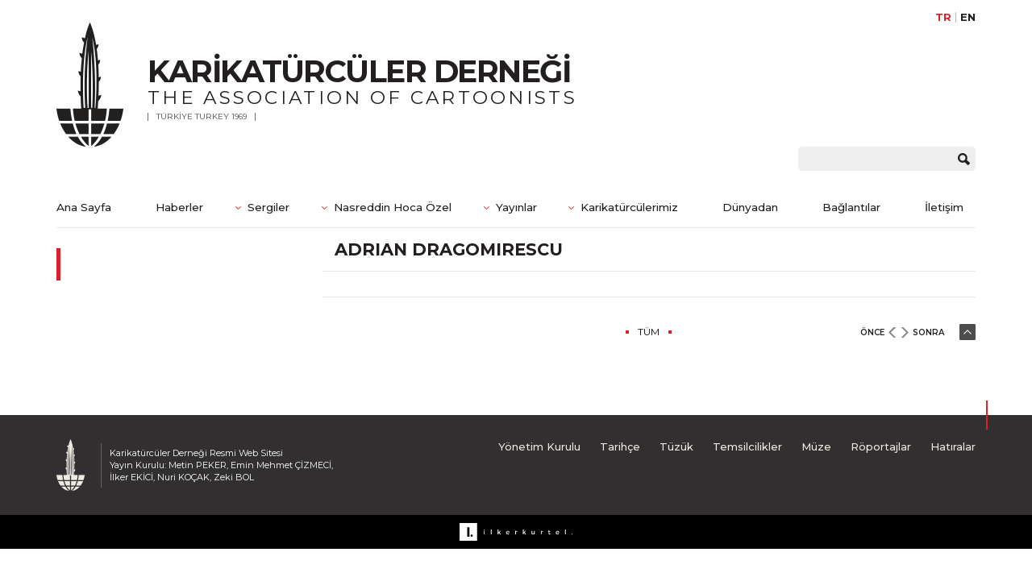

--- FILE ---
content_type: text/html; charset=UTF-8
request_url: https://www.karikaturculerdernegi.com/nasreddinhoca/adrian-dragomirescu/
body_size: 5572
content:
<!DOCTYPE html>
<html lang="tr">
<head>
	<meta charset="UTF-8">
	<meta name="viewport" content="width=device-width, initial-scale=1.0">
	<meta http-equiv="X-UA-Compatible" content="ie=edge">
	<title>ADRIAN DRAGOMIRESCU - Karikatürcüler Derneği</title>
	<link rel="stylesheet" href="https://www.karikaturculerdernegi.com/wp-content/themes/karikaturculerdernegi/css/style.min.css?v=1768977931">
	<!--[if lt IE 9]>
        <script src="https://www.karikaturculerdernegi.com/wp-content/themes/karikaturculerdernegi/js/html5shiv.min.js"></script>
        <script src="https://www.karikaturculerdernegi.com/wp-content/themes/karikaturculerdernegi/js/respond.min.js"></script>
	<![endif]-->
	<meta name='robots' content='index, follow, max-image-preview:large, max-snippet:-1, max-video-preview:-1' />
	<style>img:is([sizes="auto" i], [sizes^="auto," i]) { contain-intrinsic-size: 3000px 1500px }</style>
	<link rel="alternate" hreflang="en" href="https://www.karikaturculerdernegi.com/en/nasreddinhoca/adrian-dragomirescu/" />
<link rel="alternate" hreflang="tr" href="https://www.karikaturculerdernegi.com/nasreddinhoca/adrian-dragomirescu/" />
<link rel="alternate" hreflang="x-default" href="https://www.karikaturculerdernegi.com/nasreddinhoca/adrian-dragomirescu/" />

	<!-- This site is optimized with the Yoast SEO plugin v24.3 - https://yoast.com/wordpress/plugins/seo/ -->
	<link rel="canonical" href="https://www.karikaturculerdernegi.com/nasreddinhoca/adrian-dragomirescu/" />
	<meta property="og:locale" content="tr_TR" />
	<meta property="og:type" content="article" />
	<meta property="og:title" content="ADRIAN DRAGOMIRESCU - Karikatürcüler Derneği" />
	<meta property="og:description" content="Akşehir Belediyesi Özel Ödülü" />
	<meta property="og:url" content="https://www.karikaturculerdernegi.com/nasreddinhoca/adrian-dragomirescu/" />
	<meta property="og:site_name" content="Karikatürcüler Derneği" />
	<meta property="article:modified_time" content="2018-03-01T19:50:30+00:00" />
	<meta property="og:image" content="https://www.karikaturculerdernegi.com/wp-content/uploads/2018/02/4-5.jpg" />
	<meta property="og:image:width" content="1000" />
	<meta property="og:image:height" content="1000" />
	<meta property="og:image:type" content="image/jpeg" />
	<meta name="twitter:card" content="summary_large_image" />
	<script type="application/ld+json" class="yoast-schema-graph">{"@context":"https://schema.org","@graph":[{"@type":"WebPage","@id":"https://www.karikaturculerdernegi.com/nasreddinhoca/adrian-dragomirescu/","url":"https://www.karikaturculerdernegi.com/nasreddinhoca/adrian-dragomirescu/","name":"ADRIAN DRAGOMIRESCU - Karikatürcüler Derneği","isPartOf":{"@id":"https://www.karikaturculerdernegi.com/#website"},"primaryImageOfPage":{"@id":"https://www.karikaturculerdernegi.com/nasreddinhoca/adrian-dragomirescu/#primaryimage"},"image":{"@id":"https://www.karikaturculerdernegi.com/nasreddinhoca/adrian-dragomirescu/#primaryimage"},"thumbnailUrl":"https://www.karikaturculerdernegi.com/wp-content/uploads/2018/02/4-5.jpg","datePublished":"2018-02-20T20:06:25+00:00","dateModified":"2018-03-01T19:50:30+00:00","breadcrumb":{"@id":"https://www.karikaturculerdernegi.com/nasreddinhoca/adrian-dragomirescu/#breadcrumb"},"inLanguage":"tr","potentialAction":[{"@type":"ReadAction","target":["https://www.karikaturculerdernegi.com/nasreddinhoca/adrian-dragomirescu/"]}]},{"@type":"ImageObject","inLanguage":"tr","@id":"https://www.karikaturculerdernegi.com/nasreddinhoca/adrian-dragomirescu/#primaryimage","url":"https://www.karikaturculerdernegi.com/wp-content/uploads/2018/02/4-5.jpg","contentUrl":"https://www.karikaturculerdernegi.com/wp-content/uploads/2018/02/4-5.jpg","width":1000,"height":1000},{"@type":"BreadcrumbList","@id":"https://www.karikaturculerdernegi.com/nasreddinhoca/adrian-dragomirescu/#breadcrumb","itemListElement":[{"@type":"ListItem","position":1,"name":"Ana sayfa","item":"https://www.karikaturculerdernegi.com/"},{"@type":"ListItem","position":2,"name":"Nasreddin Hoca Özel","item":"https://www.karikaturculerdernegi.com/nasreddinhoca/"},{"@type":"ListItem","position":3,"name":"ADRIAN DRAGOMIRESCU"}]},{"@type":"WebSite","@id":"https://www.karikaturculerdernegi.com/#website","url":"https://www.karikaturculerdernegi.com/","name":"Karikatürcüler Derneği","description":"","potentialAction":[{"@type":"SearchAction","target":{"@type":"EntryPoint","urlTemplate":"https://www.karikaturculerdernegi.com/?s={search_term_string}"},"query-input":{"@type":"PropertyValueSpecification","valueRequired":true,"valueName":"search_term_string"}}],"inLanguage":"tr"}]}</script>
	<!-- / Yoast SEO plugin. -->


<style id='classic-theme-styles-inline-css' type='text/css'>
/*! This file is auto-generated */
.wp-block-button__link{color:#fff;background-color:#32373c;border-radius:9999px;box-shadow:none;text-decoration:none;padding:calc(.667em + 2px) calc(1.333em + 2px);font-size:1.125em}.wp-block-file__button{background:#32373c;color:#fff;text-decoration:none}
</style>
<style id='global-styles-inline-css' type='text/css'>
:root{--wp--preset--aspect-ratio--square: 1;--wp--preset--aspect-ratio--4-3: 4/3;--wp--preset--aspect-ratio--3-4: 3/4;--wp--preset--aspect-ratio--3-2: 3/2;--wp--preset--aspect-ratio--2-3: 2/3;--wp--preset--aspect-ratio--16-9: 16/9;--wp--preset--aspect-ratio--9-16: 9/16;--wp--preset--color--black: #000000;--wp--preset--color--cyan-bluish-gray: #abb8c3;--wp--preset--color--white: #ffffff;--wp--preset--color--pale-pink: #f78da7;--wp--preset--color--vivid-red: #cf2e2e;--wp--preset--color--luminous-vivid-orange: #ff6900;--wp--preset--color--luminous-vivid-amber: #fcb900;--wp--preset--color--light-green-cyan: #7bdcb5;--wp--preset--color--vivid-green-cyan: #00d084;--wp--preset--color--pale-cyan-blue: #8ed1fc;--wp--preset--color--vivid-cyan-blue: #0693e3;--wp--preset--color--vivid-purple: #9b51e0;--wp--preset--gradient--vivid-cyan-blue-to-vivid-purple: linear-gradient(135deg,rgba(6,147,227,1) 0%,rgb(155,81,224) 100%);--wp--preset--gradient--light-green-cyan-to-vivid-green-cyan: linear-gradient(135deg,rgb(122,220,180) 0%,rgb(0,208,130) 100%);--wp--preset--gradient--luminous-vivid-amber-to-luminous-vivid-orange: linear-gradient(135deg,rgba(252,185,0,1) 0%,rgba(255,105,0,1) 100%);--wp--preset--gradient--luminous-vivid-orange-to-vivid-red: linear-gradient(135deg,rgba(255,105,0,1) 0%,rgb(207,46,46) 100%);--wp--preset--gradient--very-light-gray-to-cyan-bluish-gray: linear-gradient(135deg,rgb(238,238,238) 0%,rgb(169,184,195) 100%);--wp--preset--gradient--cool-to-warm-spectrum: linear-gradient(135deg,rgb(74,234,220) 0%,rgb(151,120,209) 20%,rgb(207,42,186) 40%,rgb(238,44,130) 60%,rgb(251,105,98) 80%,rgb(254,248,76) 100%);--wp--preset--gradient--blush-light-purple: linear-gradient(135deg,rgb(255,206,236) 0%,rgb(152,150,240) 100%);--wp--preset--gradient--blush-bordeaux: linear-gradient(135deg,rgb(254,205,165) 0%,rgb(254,45,45) 50%,rgb(107,0,62) 100%);--wp--preset--gradient--luminous-dusk: linear-gradient(135deg,rgb(255,203,112) 0%,rgb(199,81,192) 50%,rgb(65,88,208) 100%);--wp--preset--gradient--pale-ocean: linear-gradient(135deg,rgb(255,245,203) 0%,rgb(182,227,212) 50%,rgb(51,167,181) 100%);--wp--preset--gradient--electric-grass: linear-gradient(135deg,rgb(202,248,128) 0%,rgb(113,206,126) 100%);--wp--preset--gradient--midnight: linear-gradient(135deg,rgb(2,3,129) 0%,rgb(40,116,252) 100%);--wp--preset--font-size--small: 13px;--wp--preset--font-size--medium: 20px;--wp--preset--font-size--large: 36px;--wp--preset--font-size--x-large: 42px;--wp--preset--spacing--20: 0.44rem;--wp--preset--spacing--30: 0.67rem;--wp--preset--spacing--40: 1rem;--wp--preset--spacing--50: 1.5rem;--wp--preset--spacing--60: 2.25rem;--wp--preset--spacing--70: 3.38rem;--wp--preset--spacing--80: 5.06rem;--wp--preset--shadow--natural: 6px 6px 9px rgba(0, 0, 0, 0.2);--wp--preset--shadow--deep: 12px 12px 50px rgba(0, 0, 0, 0.4);--wp--preset--shadow--sharp: 6px 6px 0px rgba(0, 0, 0, 0.2);--wp--preset--shadow--outlined: 6px 6px 0px -3px rgba(255, 255, 255, 1), 6px 6px rgba(0, 0, 0, 1);--wp--preset--shadow--crisp: 6px 6px 0px rgba(0, 0, 0, 1);}:where(.is-layout-flex){gap: 0.5em;}:where(.is-layout-grid){gap: 0.5em;}body .is-layout-flex{display: flex;}.is-layout-flex{flex-wrap: wrap;align-items: center;}.is-layout-flex > :is(*, div){margin: 0;}body .is-layout-grid{display: grid;}.is-layout-grid > :is(*, div){margin: 0;}:where(.wp-block-columns.is-layout-flex){gap: 2em;}:where(.wp-block-columns.is-layout-grid){gap: 2em;}:where(.wp-block-post-template.is-layout-flex){gap: 1.25em;}:where(.wp-block-post-template.is-layout-grid){gap: 1.25em;}.has-black-color{color: var(--wp--preset--color--black) !important;}.has-cyan-bluish-gray-color{color: var(--wp--preset--color--cyan-bluish-gray) !important;}.has-white-color{color: var(--wp--preset--color--white) !important;}.has-pale-pink-color{color: var(--wp--preset--color--pale-pink) !important;}.has-vivid-red-color{color: var(--wp--preset--color--vivid-red) !important;}.has-luminous-vivid-orange-color{color: var(--wp--preset--color--luminous-vivid-orange) !important;}.has-luminous-vivid-amber-color{color: var(--wp--preset--color--luminous-vivid-amber) !important;}.has-light-green-cyan-color{color: var(--wp--preset--color--light-green-cyan) !important;}.has-vivid-green-cyan-color{color: var(--wp--preset--color--vivid-green-cyan) !important;}.has-pale-cyan-blue-color{color: var(--wp--preset--color--pale-cyan-blue) !important;}.has-vivid-cyan-blue-color{color: var(--wp--preset--color--vivid-cyan-blue) !important;}.has-vivid-purple-color{color: var(--wp--preset--color--vivid-purple) !important;}.has-black-background-color{background-color: var(--wp--preset--color--black) !important;}.has-cyan-bluish-gray-background-color{background-color: var(--wp--preset--color--cyan-bluish-gray) !important;}.has-white-background-color{background-color: var(--wp--preset--color--white) !important;}.has-pale-pink-background-color{background-color: var(--wp--preset--color--pale-pink) !important;}.has-vivid-red-background-color{background-color: var(--wp--preset--color--vivid-red) !important;}.has-luminous-vivid-orange-background-color{background-color: var(--wp--preset--color--luminous-vivid-orange) !important;}.has-luminous-vivid-amber-background-color{background-color: var(--wp--preset--color--luminous-vivid-amber) !important;}.has-light-green-cyan-background-color{background-color: var(--wp--preset--color--light-green-cyan) !important;}.has-vivid-green-cyan-background-color{background-color: var(--wp--preset--color--vivid-green-cyan) !important;}.has-pale-cyan-blue-background-color{background-color: var(--wp--preset--color--pale-cyan-blue) !important;}.has-vivid-cyan-blue-background-color{background-color: var(--wp--preset--color--vivid-cyan-blue) !important;}.has-vivid-purple-background-color{background-color: var(--wp--preset--color--vivid-purple) !important;}.has-black-border-color{border-color: var(--wp--preset--color--black) !important;}.has-cyan-bluish-gray-border-color{border-color: var(--wp--preset--color--cyan-bluish-gray) !important;}.has-white-border-color{border-color: var(--wp--preset--color--white) !important;}.has-pale-pink-border-color{border-color: var(--wp--preset--color--pale-pink) !important;}.has-vivid-red-border-color{border-color: var(--wp--preset--color--vivid-red) !important;}.has-luminous-vivid-orange-border-color{border-color: var(--wp--preset--color--luminous-vivid-orange) !important;}.has-luminous-vivid-amber-border-color{border-color: var(--wp--preset--color--luminous-vivid-amber) !important;}.has-light-green-cyan-border-color{border-color: var(--wp--preset--color--light-green-cyan) !important;}.has-vivid-green-cyan-border-color{border-color: var(--wp--preset--color--vivid-green-cyan) !important;}.has-pale-cyan-blue-border-color{border-color: var(--wp--preset--color--pale-cyan-blue) !important;}.has-vivid-cyan-blue-border-color{border-color: var(--wp--preset--color--vivid-cyan-blue) !important;}.has-vivid-purple-border-color{border-color: var(--wp--preset--color--vivid-purple) !important;}.has-vivid-cyan-blue-to-vivid-purple-gradient-background{background: var(--wp--preset--gradient--vivid-cyan-blue-to-vivid-purple) !important;}.has-light-green-cyan-to-vivid-green-cyan-gradient-background{background: var(--wp--preset--gradient--light-green-cyan-to-vivid-green-cyan) !important;}.has-luminous-vivid-amber-to-luminous-vivid-orange-gradient-background{background: var(--wp--preset--gradient--luminous-vivid-amber-to-luminous-vivid-orange) !important;}.has-luminous-vivid-orange-to-vivid-red-gradient-background{background: var(--wp--preset--gradient--luminous-vivid-orange-to-vivid-red) !important;}.has-very-light-gray-to-cyan-bluish-gray-gradient-background{background: var(--wp--preset--gradient--very-light-gray-to-cyan-bluish-gray) !important;}.has-cool-to-warm-spectrum-gradient-background{background: var(--wp--preset--gradient--cool-to-warm-spectrum) !important;}.has-blush-light-purple-gradient-background{background: var(--wp--preset--gradient--blush-light-purple) !important;}.has-blush-bordeaux-gradient-background{background: var(--wp--preset--gradient--blush-bordeaux) !important;}.has-luminous-dusk-gradient-background{background: var(--wp--preset--gradient--luminous-dusk) !important;}.has-pale-ocean-gradient-background{background: var(--wp--preset--gradient--pale-ocean) !important;}.has-electric-grass-gradient-background{background: var(--wp--preset--gradient--electric-grass) !important;}.has-midnight-gradient-background{background: var(--wp--preset--gradient--midnight) !important;}.has-small-font-size{font-size: var(--wp--preset--font-size--small) !important;}.has-medium-font-size{font-size: var(--wp--preset--font-size--medium) !important;}.has-large-font-size{font-size: var(--wp--preset--font-size--large) !important;}.has-x-large-font-size{font-size: var(--wp--preset--font-size--x-large) !important;}
:where(.wp-block-post-template.is-layout-flex){gap: 1.25em;}:where(.wp-block-post-template.is-layout-grid){gap: 1.25em;}
:where(.wp-block-columns.is-layout-flex){gap: 2em;}:where(.wp-block-columns.is-layout-grid){gap: 2em;}
:root :where(.wp-block-pullquote){font-size: 1.5em;line-height: 1.6;}
</style>
<link rel='stylesheet' id='wpo_min-header-0-css' href='https://www.karikaturculerdernegi.com/wp-content/cache/wpo-minify/1766150739/assets/wpo-minify-header-2d0e10f8.min.css' type='text/css' media='all' />
<meta name="generator" content="WPML ver:4.6.15 stt:1,54;" />

	<link rel="apple-touch-icon" sizes="57x57" href="https://www.karikaturculerdernegi.com/wp-content/themes/karikaturculerdernegi/img/favicon/apple-icon-57x57.png">
	<link rel="apple-touch-icon" sizes="60x60" href="https://www.karikaturculerdernegi.com/wp-content/themes/karikaturculerdernegi/img/favicon/apple-icon-60x60.png">
	<link rel="apple-touch-icon" sizes="72x72" href="https://www.karikaturculerdernegi.com/wp-content/themes/karikaturculerdernegi/img/favicon/apple-icon-72x72.png">
	<link rel="apple-touch-icon" sizes="76x76" href="https://www.karikaturculerdernegi.com/wp-content/themes/karikaturculerdernegi/img/favicon/apple-icon-76x76.png">
	<link rel="apple-touch-icon" sizes="114x114" href="https://www.karikaturculerdernegi.com/wp-content/themes/karikaturculerdernegi/img/favicon/apple-icon-114x114.png">
	<link rel="apple-touch-icon" sizes="120x120" href="https://www.karikaturculerdernegi.com/wp-content/themes/karikaturculerdernegi/img/favicon/apple-icon-120x120.png">
	<link rel="apple-touch-icon" sizes="144x144" href="https://www.karikaturculerdernegi.com/wp-content/themes/karikaturculerdernegi/img/favicon/apple-icon-144x144.png">
	<link rel="apple-touch-icon" sizes="152x152" href="https://www.karikaturculerdernegi.com/wp-content/themes/karikaturculerdernegi/img/favicon/apple-icon-152x152.png">
	<link rel="apple-touch-icon" sizes="180x180" href="https://www.karikaturculerdernegi.com/wp-content/themes/karikaturculerdernegi/img/favicon/apple-icon-180x180.png">
	<link rel="icon" type="image/png" sizes="192x192"  href="https://www.karikaturculerdernegi.com/wp-content/themes/karikaturculerdernegi/img/favicon/android-icon-192x192.png">
	<link rel="icon" type="image/png" sizes="32x32" href="https://www.karikaturculerdernegi.com/wp-content/themes/karikaturculerdernegi/img/favicon/favicon-32x32.png">
	<link rel="icon" type="image/png" sizes="96x96" href="https://www.karikaturculerdernegi.com/wp-content/themes/karikaturculerdernegi/img/favicon/favicon-96x96.png">
	<link rel="icon" type="image/png" sizes="16x16" href="https://www.karikaturculerdernegi.com/wp-content/themes/karikaturculerdernegi/img/favicon/favicon-16x16.png">
	<link rel="manifest" href="https://www.karikaturculerdernegi.com/wp-content/themes/karikaturculerdernegi/img/favicon/manifest.json">
	<meta name="msapplication-TileColor" content="#ffffff">
	<meta name="msapplication-TileImage" content="https://www.karikaturculerdernegi.com/wp-content/themes/karikaturculerdernegi/img/favicon/ms-icon-144x144.png">
	<meta name="theme-color" content="#ffffff">

	<!-- Global site tag (gtag.js) - Google Analytics -->
	<script async src="https://www.googletagmanager.com/gtag/js?id=UA-115165473-1"></script>
	<script>
	window.dataLayer = window.dataLayer || [];
	function gtag(){dataLayer.push(arguments);}
	gtag('js', new Date());

	gtag('config', 'UA-115165473-1');
	</script>

</head>
<body data-rsssl=1 class="langtr"> 
	<div id="page">
		<!-- Header -->
		<header class="header">
			<div class="container">
				<!-- Lang -->
				<div class="lang">
					<!-- Mobile Menu -->
					<div class="mobileMenu">
						<span></span>
						<span></span>
						<span></span>
					</div>
					<!--#Mobile Menu -->
										<ul>
											<li><a href="https://www.karikaturculerdernegi.com/nasreddinhoca/adrian-dragomirescu/" class="active">TR</a></li>
						<li><a href="https://www.karikaturculerdernegi.com/en/nasreddinhoca/adrian-dragomirescu/">EN</a></li>
										</ul>
				</div>
				<!--#Lang -->
				<div class="clear"></div>
				<!-- Logo -->
				<div class="logo">
					<a href="https://www.karikaturculerdernegi.com">
						<div class="image">
							<img src="https://www.karikaturculerdernegi.com/wp-content/themes/karikaturculerdernegi/img/logo.png" alt="Karikatürcüler Derneği">
						</div>
						<div class="text">
														<h2>KARİKATÜRCÜLER DERNEĞİ</h2>
							<h3>THE ASSOCIATION OF CARTOONISTS</h3>
							<span>TÜRKİYE TURKEY 1969 </span>
													</div>
					</a>
				</div>
				<!--#Logo -->
								<div class="clear"></div>
				<!-- Search -->
				<div class="search">
					<form role="search" method="get" action="https://www.karikaturculerdernegi.com/">            				
						<input type="text" value="" name="s" id="s">
						<input type="submit" value="">
					</form>
				</div>
				<!--#Search -->
				<div class="clear"></div>
				<!-- Menu -->
				<nav class="menu">
					<ul>
						<li id="menu-item-130" class="menu-item menu-item-type-custom menu-item-object-custom menu-item-home menu-item-130"><a href="https://www.karikaturculerdernegi.com/">Ana Sayfa</a></li>
<li id="menu-item-131" class="menu-item menu-item-type-taxonomy menu-item-object-category menu-item-131"><a href="https://www.karikaturculerdernegi.com/haberler/">Haberler</a></li>
<li id="menu-item-132" class="menu-item menu-item-type-taxonomy menu-item-object-category menu-item-has-children menu-item-132"><a href="https://www.karikaturculerdernegi.com/sergiler/">Sergiler</a>
<ul class="sub-menu">
	<li id="menu-item-133" class="menu-item menu-item-type-taxonomy menu-item-object-category menu-item-133"><a href="https://www.karikaturculerdernegi.com/yarismalar/">Yarışmalar</a></li>
	<li id="menu-item-134" class="menu-item menu-item-type-taxonomy menu-item-object-category menu-item-134"><a href="https://www.karikaturculerdernegi.com/sonuclar/">Sonuçlar</a></li>
</ul>
</li>
<li id="menu-item-593" class="menu-item menu-item-type-custom menu-item-object-custom menu-item-has-children menu-item-593"><a>Nasreddin Hoca Özel</a>
<ul class="sub-menu">
	<li id="menu-item-21292" class="menu-item menu-item-type-taxonomy menu-item-object-nasreddinhocaozel menu-item-21292"><a href="https://www.karikaturculerdernegi.com/nasreddinhocaozel/2021/">Ödüller</a></li>
	<li id="menu-item-595" class="menu-item menu-item-type-taxonomy menu-item-object-nasreddinhocaozel menu-item-595"><a href="https://www.karikaturculerdernegi.com/nasreddinhocaozel/figurler/">Figürler</a></li>
	<li id="menu-item-594" class="menu-item menu-item-type-taxonomy menu-item-object-nasreddinhocaozel menu-item-594"><a href="https://www.karikaturculerdernegi.com/nasreddinhocaozel/albumler/">NH Albümler</a></li>
	<li id="menu-item-597" class="menu-item menu-item-type-taxonomy menu-item-object-nasreddinhocaozel menu-item-597"><a href="https://www.karikaturculerdernegi.com/nasreddinhocaozel/nasreddin-hocanin-torunlari/">Torunlar</a></li>
	<li id="menu-item-598" class="menu-item menu-item-type-post_type menu-item-object-page menu-item-598"><a href="https://www.karikaturculerdernegi.com/nasreddin-hoca-kimdir/">Nasreddin Hoca Kimdir?</a></li>
</ul>
</li>
<li id="menu-item-165" class="menu-item menu-item-type-custom menu-item-object-custom menu-item-has-children menu-item-165"><a>Yayınlar</a>
<ul class="sub-menu">
	<li id="menu-item-163" class="menu-item menu-item-type-taxonomy menu-item-object-yayinlar menu-item-163"><a href="https://www.karikaturculerdernegi.com/yayinlar/albumler/">Albümler</a></li>
	<li id="menu-item-164" class="menu-item menu-item-type-taxonomy menu-item-object-yayinlar menu-item-164"><a href="https://www.karikaturculerdernegi.com/yayinlar/karikatur-dergisi/">Karikatür Dergisi</a></li>
</ul>
</li>
<li id="menu-item-199" class="menu-item menu-item-type-custom menu-item-object-custom menu-item-has-children menu-item-199"><a href="https://www.karikaturculerdernegi.com/karikaturculerimiz/">Karikatürcülerimiz</a>
<ul class="sub-menu">
	<li id="menu-item-12228" class="menu-item menu-item-type-custom menu-item-object-custom menu-item-12228"><a href="https://www.karikaturculerdernegi.com/onculerimiz/">Öncülerimiz</a></li>
	<li id="menu-item-5157" class="menu-item menu-item-type-taxonomy menu-item-object-category menu-item-5157"><a href="https://www.karikaturculerdernegi.com/anilar/">Anılar</a></li>
</ul>
</li>
<li id="menu-item-200" class="menu-item menu-item-type-custom menu-item-object-custom menu-item-200"><a href="https://www.karikaturculerdernegi.com/cizerler/">Dünyadan</a></li>
<li id="menu-item-166" class="menu-item menu-item-type-post_type menu-item-object-page menu-item-166"><a href="https://www.karikaturculerdernegi.com/baglantilar/">Bağlantılar</a></li>
<li id="menu-item-135" class="menu-item menu-item-type-post_type menu-item-object-page menu-item-135"><a href="https://www.karikaturculerdernegi.com/iletisim/">İletişim</a></li>
					</ul>
				</nav>
				<!--#Menu -->
				<nav id="menu">
					<ul>
						<li class="menu-item menu-item-type-custom menu-item-object-custom menu-item-home menu-item-130"><a href="https://www.karikaturculerdernegi.com/">Ana Sayfa</a></li>
<li class="menu-item menu-item-type-taxonomy menu-item-object-category menu-item-131"><a href="https://www.karikaturculerdernegi.com/haberler/">Haberler</a></li>
<li class="menu-item menu-item-type-taxonomy menu-item-object-category menu-item-has-children menu-item-132"><a href="https://www.karikaturculerdernegi.com/sergiler/">Sergiler</a>
<ul class="sub-menu">
	<li class="menu-item menu-item-type-taxonomy menu-item-object-category menu-item-133"><a href="https://www.karikaturculerdernegi.com/yarismalar/">Yarışmalar</a></li>
	<li class="menu-item menu-item-type-taxonomy menu-item-object-category menu-item-134"><a href="https://www.karikaturculerdernegi.com/sonuclar/">Sonuçlar</a></li>
</ul>
</li>
<li class="menu-item menu-item-type-custom menu-item-object-custom menu-item-has-children menu-item-593"><a>Nasreddin Hoca Özel</a>
<ul class="sub-menu">
	<li class="menu-item menu-item-type-taxonomy menu-item-object-nasreddinhocaozel menu-item-21292"><a href="https://www.karikaturculerdernegi.com/nasreddinhocaozel/2021/">Ödüller</a></li>
	<li class="menu-item menu-item-type-taxonomy menu-item-object-nasreddinhocaozel menu-item-595"><a href="https://www.karikaturculerdernegi.com/nasreddinhocaozel/figurler/">Figürler</a></li>
	<li class="menu-item menu-item-type-taxonomy menu-item-object-nasreddinhocaozel menu-item-594"><a href="https://www.karikaturculerdernegi.com/nasreddinhocaozel/albumler/">NH Albümler</a></li>
	<li class="menu-item menu-item-type-taxonomy menu-item-object-nasreddinhocaozel menu-item-597"><a href="https://www.karikaturculerdernegi.com/nasreddinhocaozel/nasreddin-hocanin-torunlari/">Torunlar</a></li>
	<li class="menu-item menu-item-type-post_type menu-item-object-page menu-item-598"><a href="https://www.karikaturculerdernegi.com/nasreddin-hoca-kimdir/">Nasreddin Hoca Kimdir?</a></li>
</ul>
</li>
<li class="menu-item menu-item-type-custom menu-item-object-custom menu-item-has-children menu-item-165"><a>Yayınlar</a>
<ul class="sub-menu">
	<li class="menu-item menu-item-type-taxonomy menu-item-object-yayinlar menu-item-163"><a href="https://www.karikaturculerdernegi.com/yayinlar/albumler/">Albümler</a></li>
	<li class="menu-item menu-item-type-taxonomy menu-item-object-yayinlar menu-item-164"><a href="https://www.karikaturculerdernegi.com/yayinlar/karikatur-dergisi/">Karikatür Dergisi</a></li>
</ul>
</li>
<li class="menu-item menu-item-type-custom menu-item-object-custom menu-item-has-children menu-item-199"><a href="https://www.karikaturculerdernegi.com/karikaturculerimiz/">Karikatürcülerimiz</a>
<ul class="sub-menu">
	<li class="menu-item menu-item-type-custom menu-item-object-custom menu-item-12228"><a href="https://www.karikaturculerdernegi.com/onculerimiz/">Öncülerimiz</a></li>
	<li class="menu-item menu-item-type-taxonomy menu-item-object-category menu-item-5157"><a href="https://www.karikaturculerdernegi.com/anilar/">Anılar</a></li>
</ul>
</li>
<li class="menu-item menu-item-type-custom menu-item-object-custom menu-item-200"><a href="https://www.karikaturculerdernegi.com/cizerler/">Dünyadan</a></li>
<li class="menu-item menu-item-type-post_type menu-item-object-page menu-item-166"><a href="https://www.karikaturculerdernegi.com/baglantilar/">Bağlantılar</a></li>
<li class="menu-item menu-item-type-post_type menu-item-object-page menu-item-135"><a href="https://www.karikaturculerdernegi.com/iletisim/">İletişim</a></li>
					</ul>
				</nav>
			</div>
		</header>
		<!--#Header -->

             
    <!-- Wrap -->
    <main class="wrap">
        <div class="container">
            <!-- Left -->
            <div class="left">
                <!-- Title -->
                <div class="title">
                    <h2></h2>
                </div>
                <!--#Title -->
            </div>
            <!--#Left -->
            <!-- Right -->
            <div class="right">
                <!-- Page Title -->
                <div class="pageTitle">
                    <h2>ADRIAN DRAGOMIRESCU</h2>
                </div>
                <!--#Page Title -->
                <!-- Page Detail -->
                <div class="pageDetail">
                    <div class="col-md-12">
                                            </div>
                                        <!-- Page Pagination -->
                    <div class="pagePagination">
                        <div class="row">
                            <div class="col-md-4 col-md-offset-4 text-center">
                                <a href="https://www.karikaturculerdernegi.com//" class="tumHaberler">TÜM </a>
                            </div>
                            <div class="col-md-4 text-right text-xs-center">
                                <a class="prev" href="https://www.karikaturculerdernegi.com/nasreddinhoca/kayomarth-klassat/" title="KAYOMARTH KLASSAT">ÖNCE</a><a class="next" href="https://www.karikaturculerdernegi.com/nasreddinhoca/adrian-dragomirescu-2/" title="ADRIAN DRAGOMIRESCU">SONRA</a>                                <a class="top" href="#top">
                                    <img src="https://www.karikaturculerdernegi.com/wp-content/themes/karikaturculerdernegi/img/top.svg" alt="">
                                </a>
                            </div>
                        </div>
                    </div>
                    <!--#Page Pagination -->
                </div>
                <!--#Page Detail -->
            </div>
            <!--#Right -->
        </div>
    </main>
    <!--#Wrap -->
    		<!-- Footer -->
		<footer class="footer">
			<div class="container">
				<div class="row">
					<div class="col-md-5">
						<!-- Logo -->
						<div class="logo">
							<div class="image">
								<img src="https://www.karikaturculerdernegi.com/wp-content/themes/karikaturculerdernegi/img/footer-logo.png" alt="">
							</div>
															<div class="text">
									<p>Karikatürcüler Derneği Resmi Web Sitesi <br>
Yayın Kurulu: Metin PEKER, Emin Mehmet ÇİZMECİ,<br>
İlker EKİCİ, Nuri KOÇAK, Zeki BOL</p>
								</div>
																					</div>
						<!--#Logo -->
					</div>
					<div class="col-md-7">
						<!-- Menu -->
						<nav class="menu">
							<ul>
							<li id="menu-item-136" class="menu-item menu-item-type-post_type menu-item-object-page menu-item-136"><a href="https://www.karikaturculerdernegi.com/yonetim-kurulu/">Yönetim Kurulu</a></li>
<li id="menu-item-137" class="menu-item menu-item-type-post_type menu-item-object-page menu-item-137"><a href="https://www.karikaturculerdernegi.com/tarihce/">Tarihçe</a></li>
<li id="menu-item-138" class="menu-item menu-item-type-post_type menu-item-object-page menu-item-138"><a href="https://www.karikaturculerdernegi.com/tuzuk/">Tüzük</a></li>
<li id="menu-item-139" class="menu-item menu-item-type-post_type menu-item-object-page menu-item-139"><a href="https://www.karikaturculerdernegi.com/temsilcilikler/">Temsilcilikler</a></li>
<li id="menu-item-140" class="menu-item menu-item-type-post_type menu-item-object-page menu-item-140"><a href="https://www.karikaturculerdernegi.com/muze/">Müze</a></li>
<li id="menu-item-5160" class="menu-item menu-item-type-taxonomy menu-item-object-category menu-item-5160"><a href="https://www.karikaturculerdernegi.com/roportajlar/">Röportajlar</a></li>
<li id="menu-item-8104" class="menu-item menu-item-type-post_type menu-item-object-page menu-item-8104"><a href="https://www.karikaturculerdernegi.com/hatiralar/">Hatıralar</a></li>
							</ul>
						</nav>
						<!--#Menu -->
						<!-- Social Media -->
						<ul class="socialMedia">
															
																																																</ul>
						<!--#Social Media -->
					</div>
				</div>
			</div>
			<div class="code">
				<div class="container">
					<div class="ilkerkurtel">
						<a href="http://www.ilkerkurtel.com/" target="_blank">
							<img src="https://www.karikaturculerdernegi.com/wp-content/themes/karikaturculerdernegi/img/ilkerkurtel.svg" alt="Web Tasarım & Geliştirme: İlker Kurtel">
						</a>
					</div>
				</div>
			</div>
		</footer>
		<!--#Footer -->
	</div>
	<script src="https://ajax.googleapis.com/ajax/libs/jquery/1.12.1/jquery.min.js"></script>
	<script src="https://www.karikaturculerdernegi.com/wp-content/themes/karikaturculerdernegi/js/main.min.js?v=1768977932"></script>
	<script type="text/javascript" src="https://www.karikaturculerdernegi.com/wp-content/cache/wpo-minify/1766150739/assets/wpo-minify-footer-5fcc0700.min.js" id="wpo_min-footer-0-js"></script>
</body>
</html>

<!-- Optimized by Speed Booster Pack v4.5.8.1 -->

--- FILE ---
content_type: image/svg+xml
request_url: https://www.karikaturculerdernegi.com/wp-content/themes/karikaturculerdernegi/img/icon-search.svg
body_size: 170
content:
<?xml version="1.0" encoding="utf-8"?>
<!-- Generator: Adobe Illustrator 21.0.0, SVG Export Plug-In . SVG Version: 6.00 Build 0)  -->
<svg version="1.1" id="Layer_1" xmlns="http://www.w3.org/2000/svg" xmlns:xlink="http://www.w3.org/1999/xlink" x="0px" y="0px"
	 viewBox="0 0 14.2 14.2" style="enable-background:new 0 0 14.2 14.2;" xml:space="preserve">
<style type="text/css">
	.st0{fill:#231F20;}
</style>
<title>icon-search</title>
<path class="st0" d="M13.9,11.2l-3.3-3.1C12,5.3,10.9,2,8.1,0.6S2,0.3,0.6,3.1s-0.3,6.1,2.5,7.5c1.6,0.8,3.5,0.8,5.1,0l3.1,3.3
	c0.3,0.3,0.8,0.3,1.1,0c0,0,0,0,0,0l1.7-1.7C14.2,12,14.2,11.5,13.9,11.2C13.9,11.2,13.9,11.2,13.9,11.2z M5.6,9
	C3.7,9,2.2,7.5,2.2,5.6c0-1.9,1.5-3.4,3.4-3.4C7.5,2.2,9,3.7,9,5.6c0,0,0,0,0,0C9,7.5,7.5,9,5.6,9z"/>
</svg>


--- FILE ---
content_type: image/svg+xml
request_url: https://www.karikaturculerdernegi.com/wp-content/themes/karikaturculerdernegi/img/prev.svg
body_size: 60
content:
<svg id="Layer_1" data-name="Layer 1" xmlns="http://www.w3.org/2000/svg" viewBox="0 0 7.33 12.61">
  <title>prev</title>
  <polygon points="6.31 0 7.33 1.02 2.04 6.3 7.33 11.59 6.31 12.61 0 6.3 6.31 0" fill="#858789"/>
</svg>
